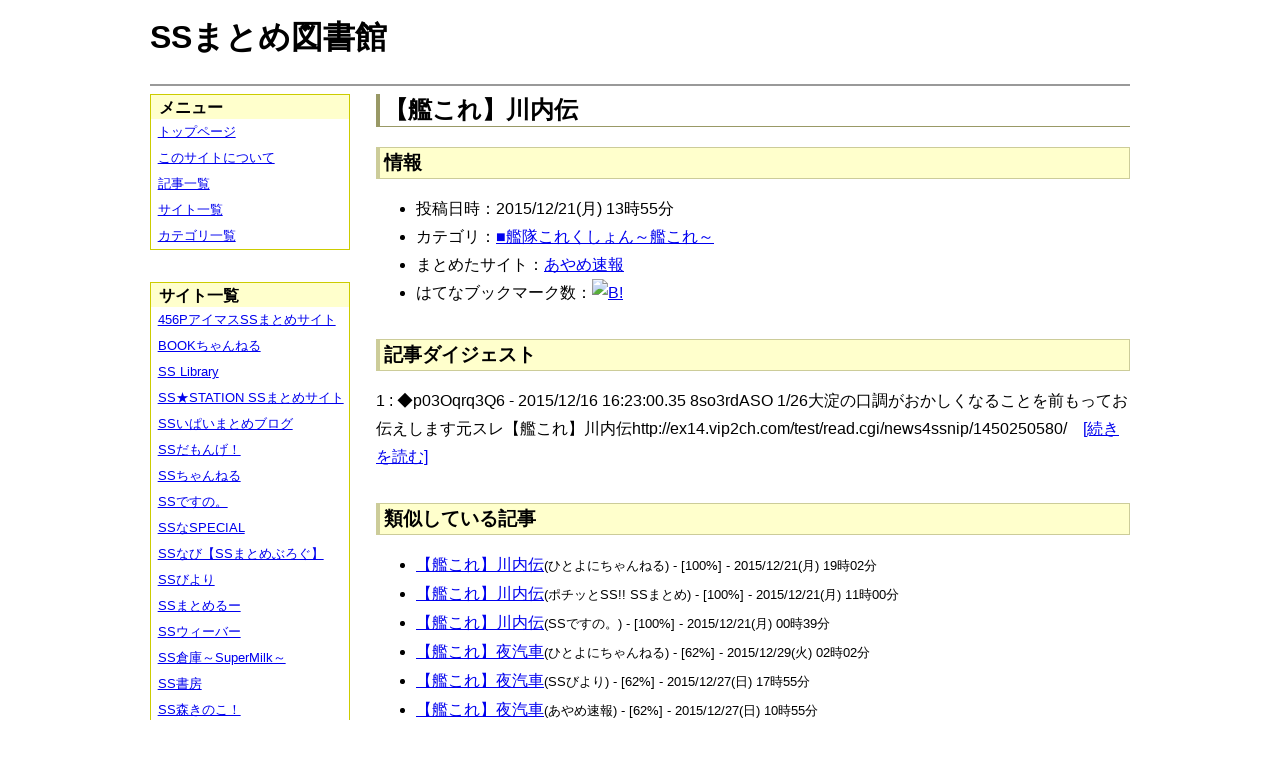

--- FILE ---
content_type: text/html; charset=UTF-8
request_url: https://ssmlib.x0.com/?m=a&id=http%3A%2F%2Fayamevip.com%2Farchives%2F46344696.html
body_size: 43700
content:
<!DOCTYPE HTML>
<html lang="ja">
<head>
<meta charset="utf-8">
<title>【艦これ】川内伝 - SSまとめ図書館</title>

<!-- IEでHTML5を使うための指定 -->
<!--[if lt IE 9]>
<script src="https://oss.maxcdn.com/html5shiv/3.7.2/html5shiv.min.js"></script>
<![endif]-->

<link rel="alternate" type="application/rss+xml" href="http://ssmlib.x0.com/?xml">

<link rel="stylesheet" href="normalize.css" type="text/css">
<link rel="stylesheet" href="default.css" type="text/css">



<script type="text/javascript">

  var _gaq = _gaq || [];
  _gaq.push(['_setAccount', 'UA-20797054-5']);
  _gaq.push(['_trackPageview']);

  (function() {
    var ga = document.createElement('script'); ga.type = 'text/javascript'; ga.async = true;
    ga.src = ('https:' == document.location.protocol ? 'https://ssl' : 'http://www') + '.google-analytics.com/ga.js';
    var s = document.getElementsByTagName('script')[0]; s.parentNode.insertBefore(ga, s);
  })();

</script>

</head>

<body>
<div id="page" data-role="page">

<!-- ヘッダ部 -->
<header data-role="header">

<div id="logo">
<h1>SSまとめ図書館</h1>
</div>

<div id="pagetop-ad">
<!-- i-mobile for PC client script -->
<script type="text/javascript">
	imobile_pid = "14744";
	imobile_asid = "112145";
	imobile_width = 468;
	imobile_height = 60;
</script>
<script type="text/javascript" src="http://spdeliver.i-mobile.co.jp/script/ads.js?20101001"></script>
</div>

</header>

<!-- メインコンテンツ -->
<article data-role="content">
<h2>【艦これ】川内伝</h2>

<section><h3>情報</h3><ul><li>投稿日時：2015/12/21(月) 13時55分</li><li>カテゴリ：<a href="./?m=l&amp;cf=%E2%96%A0%E8%89%A6%E9%9A%8A%E3%81%93%E3%82%8C%E3%81%8F%E3%81%97%E3%82%87%E3%82%93%EF%BD%9E%E8%89%A6%E3%81%93%E3%82%8C%EF%BD%9E" title="■艦隊これくしょん～艦これ～の記事一覧" class="highlight">■艦隊これくしょん～艦これ～</a></li><li>まとめたサイト：<a href="./?m=l&amp;sf=%E3%81%82%E3%82%84%E3%82%81%E9%80%9F%E5%A0%B1" title="あやめ速報の記事一覧" class="highlight">あやめ速報</a></li><li>はてなブックマーク数：<a href="http://b.hatena.ne.jp/entry/http://ayamevip.com/archives/46344696.html"><img src="http://b.hatena.ne.jp/entry/image/large/http://ayamevip.com/archives/46344696.html" alt="B!" style="border:none;"></a></li></ul></section><section><h3>記事ダイジェスト</h3><p>1 : ◆p03Oqrq3Q6 - 2015/12/16 16:23:00.35 8so3rdASO 1/26大淀の口調がおかしくなることを前もってお伝えします元スレ【艦これ】川内伝http://ex14.vip2ch.com/test/read.cgi/news4ssnip/1450250580/　<a href="http://ayamevip.com/archives/46344696.html" title="【艦これ】川内伝" target="_blank">[続きを読む]</a></p></section><section><h3>類似している記事</h3><ul><li><a href="./?m=a&amp;id=http%3A%2F%2F142ch.blog90.fc2.com%2Fblog-entry-18478.html" title="【艦これ】川内伝" class="highlight">【艦これ】川内伝</a><span style="font-size:smaller;">(ひとよにちゃんねる) - [100%] - 2015/12/21(月) 19時02分</span></li><li><a href="./?m=a&amp;id=http%3A%2F%2Fpotittoss.blog.jp%2Farchives%2F1048007316.html" title="【艦これ】川内伝" class="highlight">【艦これ】川内伝</a><span style="font-size:smaller;">(ポチッとSS!! SSまとめ) - [100%] - 2015/12/21(月) 11時00分</span></li><li><a href="./?m=a&amp;id=http%3A%2F%2Fssdesuno.blog.fc2.com%2Fblog-entry-24796.html" title="【艦これ】川内伝" class="highlight">【艦これ】川内伝</a><span style="font-size:smaller;">(SSですの。) - [100%] - 2015/12/21(月) 00時39分</span></li><li><a href="./?m=a&amp;id=http%3A%2F%2F142ch.blog90.fc2.com%2Fblog-entry-18623.html" title="【艦これ】夜汽車" class="highlight">【艦これ】夜汽車</a><span style="font-size:smaller;">(ひとよにちゃんねる) - [62%] - 2015/12/29(火) 02時02分</span></li><li><a href="./?m=a&amp;id=http%3A%2F%2Fssbiyori.blog.fc2.com%2Fblog-entry-11425.html" title="【艦これ】夜汽車" class="highlight">【艦これ】夜汽車</a><span style="font-size:smaller;">(SSびより) - [62%] - 2015/12/27(日) 17時55分</span></li><li><a href="./?m=a&amp;id=http%3A%2F%2Fayamevip.com%2Farchives%2F46393009.html" title="【艦これ】夜汽車" class="highlight">【艦これ】夜汽車</a><span style="font-size:smaller;">(あやめ速報) - [62%] - 2015/12/27(日) 10時55分</span></li><li><a href="./?m=a&amp;id=http%3A%2F%2Fpotittoss.blog.jp%2Farchives%2F1048443450.html" title="【艦これ】夜汽車" class="highlight">【艦これ】夜汽車</a><span style="font-size:smaller;">(ポチッとSS!! SSまとめ) - [62%] - 2015/12/26(土) 21時00分</span></li><li><a href="./?m=a&amp;id=http%3A%2F%2Fblog.livedoor.jp%2Fh616r825%2Farchives%2F46391519.html" title="【艦これ】夜汽車" class="highlight">【艦これ】夜汽車</a><span style="font-size:smaller;">(えすえすゲー速報) - [62%] - 2015/12/26(土) 14時52分</span></li><li><a href="./?m=a&amp;id=http%3A%2F%2Fayamevip.com%2Farchives%2F45860932.html" title="【艦これ】終末" class="highlight">【艦これ】終末</a><span style="font-size:smaller;">(あやめ速報) - [62%] - 2015/10/31(土) 05時55分</span></li><li><a href="./?m=a&amp;id=http%3A%2F%2Fayamevip.com%2Farchives%2F51133136.html" title="【艦これ】川内家のお弁当" class="highlight">【艦これ】川内家のお弁当</a><span style="font-size:smaller;">(あやめ速報) - [58%] - 2017/11/24(金) 07時55分</span></li><li><a href="./?m=a&amp;id=http%3A%2F%2Fblog.livedoor.jp%2Fh616r825%2Farchives%2F51133151.html" title="【艦これ】川内家のお弁当" class="highlight">【艦これ】川内家のお弁当</a><span style="font-size:smaller;">(えすえすゲー速報) - [58%] - 2017/11/23(木) 21時31分</span></li><li><a href="./?m=a&amp;id=http%3A%2F%2Fmorikinoko.com%2Farchives%2F52097467.html" title="【艦これ】川内家のお弁当" class="highlight">【艦これ】川内家のお弁当</a><span style="font-size:smaller;">(SS森きのこ！) - [58%] - 2017/11/23(木) 21時00分</span></li><li><a href="./?m=a&amp;id=http%3A%2F%2Fssbiyori.blog.fc2.com%2Fblog-entry-20905.html" title="【艦これ】川内家のお弁当" class="highlight">【艦これ】川内家のお弁当</a><span style="font-size:smaller;">(SSびより) - [58%] - 2017/11/23(木) 20時55分</span></li><li><a href="./?m=a&amp;id=http%3A%2F%2Fpotittoss.blog.jp%2Farchives%2F1068583084.html" title="【艦これ】川内家のお弁当" class="highlight">【艦これ】川内家のお弁当</a><span style="font-size:smaller;">(ポチッとSS!! SSまとめ) - [58%] - 2017/11/23(木) 20時00分</span></li><li><a href="./?m=a&amp;id=http%3A%2F%2Fpotittoss.blog.jp%2Farchives%2F1043875112.html" title="【艦これ】終末" class="highlight">【艦これ】終末</a><span style="font-size:smaller;">(ポチッとSS!! SSまとめ) - [57%] - 2015/10/30(金) 22時30分</span></li><li><a href="./?m=a&amp;id=http%3A%2F%2Fssbiyori.blog.fc2.com%2Fblog-entry-15559.html" title="【艦これ】暇な三人" class="highlight">【艦これ】暇な三人</a><span style="font-size:smaller;">(SSびより) - [55%] - 2016/11/23(水) 17時55分</span></li><li><a href="./?m=a&amp;id=http%3A%2F%2Fpotittoss.blog.jp%2Farchives%2F1062147349.html" title="【艦これ】暇な三人" class="highlight">【艦これ】暇な三人</a><span style="font-size:smaller;">(ポチッとSS!! SSまとめ) - [55%] - 2016/11/02(水) 09時00分</span></li><li><a href="./?m=a&amp;id=http%3A%2F%2Fayamevip.com%2Farchives%2F48781290.html" title="【艦これ】暇な三人" class="highlight">【艦これ】暇な三人</a><span style="font-size:smaller;">(あやめ速報) - [55%] - 2016/11/01(火) 23時55分</span></li><li><a href="./?m=a&amp;id=http%3A%2F%2F142ch.blog90.fc2.com%2Fblog-entry-24577.html" title="【艦これ】暇な三人" class="highlight">【艦これ】暇な三人</a><span style="font-size:smaller;">(ひとよにちゃんねる) - [55%] - 2016/11/01(火) 23時02分</span></li><li><a href="./?m=a&amp;id=http%3A%2F%2Fblog.livedoor.jp%2Fh616r825%2Farchives%2F48781228.html" title="【艦これ】暇な三人" class="highlight">【艦これ】暇な三人</a><span style="font-size:smaller;">(えすえすゲー速報) - [55%] - 2016/11/01(火) 20時35分</span></li><li><a href="./?m=a&amp;id=http%3A%2F%2Fmorikinoko.com%2Farchives%2F52070477.html" title="【艦これ】暇な三人" class="highlight">【艦これ】暇な三人</a><span style="font-size:smaller;">(SS森きのこ！) - [55%] - 2016/11/01(火) 20時30分</span></li><li><a href="./?m=a&amp;id=http%3A%2F%2Fssdesuno.blog.fc2.com%2Fblog-entry-31602.html" title="【艦これ】暇な三人" class="highlight">【艦これ】暇な三人</a><span style="font-size:smaller;">(SSですの。) - [55%] - 2016/11/01(火) 20時16分</span></li><li><a href="./?m=a&amp;id=http%3A%2F%2Fayamevip.com%2Farchives%2F48129227.html" title="【艦これ】響「雨」" class="highlight">【艦これ】響「雨」</a><span style="font-size:smaller;">(あやめ速報) - [55%] - 2016/08/06(土) 05時55分</span></li><li><a href="./?m=a&amp;id=http%3A%2F%2Fpotittoss.blog.jp%2Farchives%2F1058494895.html" title="【艦これ】響「雨」" class="highlight">【艦これ】響「雨」</a><span style="font-size:smaller;">(ポチッとSS!! SSまとめ) - [55%] - 2016/06/17(金) 13時00分</span></li><li><a href="./?m=a&amp;id=http%3A%2F%2Fssdesuno.blog.fc2.com%2Fblog-entry-28754.html" title="【艦これ】響「雨」" class="highlight">【艦これ】響「雨」</a><span style="font-size:smaller;">(SSですの。) - [55%] - 2016/06/17(金) 03時14分</span></li><li><a href="./?m=a&amp;id=http%3A%2F%2Fss-navi.com%2Fblog-entry-5429.html" title="【艦これ】提督「ｱ" class="highlight">【艦これ】提督「ｱ</a><span style="font-size:smaller;">(SSなび【SSまとめぶろぐ】) - [55%] - 2016/03/15(火) 15時00分</span></li><li><a href="./?m=a&amp;id=http%3A%2F%2Fpotittoss.blog.jp%2Farchives%2F1043310417.html" title="【艦これ】地獄艦娘" class="highlight">【艦これ】地獄艦娘</a><span style="font-size:smaller;">(ポチッとSS!! SSまとめ) - [55%] - 2015/10/23(金) 18時30分</span></li><li><a href="./?m=a&amp;id=http%3A%2F%2Fblog.livedoor.jp%2Fh616r825%2Farchives%2F45780896.html" title="【艦これ】地獄艦娘" class="highlight">【艦これ】地獄艦娘</a><span style="font-size:smaller;">(えすえすゲー速報) - [55%] - 2015/10/22(木) 23時52分</span></li><li><a href="./?m=a&amp;id=http%3A%2F%2Fdousoku.net%2Farchives%2F40047560.html" title="【艦これ】提督「ｱ" class="highlight">【艦これ】提督「ｱ</a><span style="font-size:smaller;">(道楽速報) - [55%] - 2015/08/16(日) 00時00分</span></li><li><a href="./?m=a&amp;id=http%3A%2F%2Famnesiataizen.blog.fc2.com%2Fblog-entry-6822.html" title="【艦これ】提督「ｱ" class="highlight">【艦これ】提督「ｱ</a><span style="font-size:smaller;">(アムネジアｓｓまとめ速報) - [55%] - 2015/08/15(土) 14時00分</span></li><li><a href="./?m=a&amp;id=http%3A%2F%2Famnesiataizen.jp%2Fblog-entry-6822.html" title="【艦これ】提督「ｱ" class="highlight">【艦これ】提督「ｱ</a><span style="font-size:smaller;">(アムネジアｓｓまとめ速報) - [55%] - 2015/08/15(土) 14時00分</span></li><li><a href="./?m=a&amp;id=http%3A%2F%2Fblog.livedoor.jp%2Fh616r825%2Farchives%2F45074466.html" title="【艦これ】提督「ｱ" class="highlight">【艦これ】提督「ｱ</a><span style="font-size:smaller;">(えすえすゲー速報) - [55%] - 2015/08/12(水) 10時58分</span></li><li><a href="./?m=a&amp;id=http%3A%2F%2Fpotittoss.blog.jp%2Farchives%2F1036772960.html" title="【艦これ】提督「ｱ" class="highlight">【艦これ】提督「ｱ</a><span style="font-size:smaller;">(ポチッとSS!! SSまとめ) - [55%] - 2015/08/12(水) 05時00分</span></li><li><a href="./?m=a&amp;id=http%3A%2F%2Fpotittoss.blog.jp%2Farchives%2F1024775731.html" title="【艦これ】宇宙姉妹" class="highlight">【艦これ】宇宙姉妹</a><span style="font-size:smaller;">(ポチッとSS!! SSまとめ) - [55%] - 2015/05/03(日) 12時00分</span></li><li><a href="./?m=a&amp;id=http%3A%2F%2Famnesiataizen.blog.fc2.com%2Fblog-entry-4758.html" title="【艦これ】宇宙姉妹" class="highlight">【艦これ】宇宙姉妹</a><span style="font-size:smaller;">(アムネジアｓｓまとめ速報) - [55%] - 2015/04/18(土) 01時00分</span></li><li><a href="./?m=a&amp;id=http%3A%2F%2Famnesiataizen.jp%2Fblog-entry-4758.html" title="【艦これ】宇宙姉妹" class="highlight">【艦これ】宇宙姉妹</a><span style="font-size:smaller;">(アムネジアｓｓまとめ速報) - [55%] - 2015/04/18(土) 01時00分</span></li><li><a href="./?m=a&amp;id=http%3A%2F%2Famnesiataizen.blog.fc2.com%2Fblog-entry-17540.html" title="【艦これ】　母は艦娘" class="highlight">【艦これ】　母は艦娘</a><span style="font-size:smaller;">(アムネジアｓｓまとめ速報) - [50%] - 2017/11/10(金) 12時00分</span></li><li><a href="./?m=a&amp;id=http%3A%2F%2Fayamevip.com%2Farchives%2F50892179.html" title="【艦これ】天を回す。" class="highlight">【艦これ】天を回す。</a><span style="font-size:smaller;">(あやめ速報) - [50%] - 2017/10/12(木) 15時55分</span></li><li><a href="./?m=a&amp;id=http%3A%2F%2Fss-station.2chblog.jp%2Farchives%2F52230029.html" title="【艦これ】天を回す。" class="highlight">【艦これ】天を回す。</a><span style="font-size:smaller;">(SS★STATION SSまとめサイト) - [50%] - 2017/10/11(水) 09時00分</span></li><li><a href="./?m=a&amp;id=http%3A%2F%2Fpotittoss.blog.jp%2Farchives%2F1067922367.html" title="【艦これ】天を回す。" class="highlight">【艦これ】天を回す。</a><span style="font-size:smaller;">(ポチッとSS!! SSまとめ) - [50%] - 2017/10/10(火) 12時00分</span></li><li><a href="./?m=a&amp;id=http%3A%2F%2Fblog.livedoor.jp%2Fh616r825%2Farchives%2F50889005.html" title="【艦これ】天を回す。" class="highlight">【艦これ】天を回す。</a><span style="font-size:smaller;">(えすえすゲー速報) - [50%] - 2017/10/10(火) 09時18分</span></li><li><a href="./?m=a&amp;id=http%3A%2F%2Fmorikinoko.com%2Farchives%2F52094760.html" title="【艦これ】天を回す。" class="highlight">【艦これ】天を回す。</a><span style="font-size:smaller;">(SS森きのこ！) - [50%] - 2017/10/10(火) 08時00分</span></li><li><a href="./?m=a&amp;id=http%3A%2F%2Fssdesuno.blog.fc2.com%2Fblog-entry-37977.html" title="【艦これ】天を回す。" class="highlight">【艦これ】天を回す。</a><span style="font-size:smaller;">(SSですの。) - [50%] - 2017/10/10(火) 04時52分</span></li><li><a href="./?m=a&amp;id=http%3A%2F%2Fhorahorazoon.blog134.fc2.com%2Fblog-entry-12157.html" title="【艦これ】　母は艦娘" class="highlight">【艦これ】　母は艦娘</a><span style="font-size:smaller;">(ホライゾーン) - [50%] - 2017/09/28(木) 18時01分</span></li><li><a href="./?m=a&amp;id=http%3A%2F%2Fayamevip.com%2Farchives%2F50783023.html" title="【艦これ】　母は艦娘" class="highlight">【艦これ】　母は艦娘</a><span style="font-size:smaller;">(あやめ速報) - [50%] - 2017/09/23(土) 13時55分</span></li><li><a href="./?m=a&amp;id=http%3A%2F%2F142ch.blog90.fc2.com%2Fblog-entry-28027.html" title="【艦これ】　母は艦娘" class="highlight">【艦これ】　母は艦娘</a><span style="font-size:smaller;">(ひとよにちゃんねる) - [50%] - 2017/09/23(土) 04時02分</span></li><li><a href="./?m=a&amp;id=http%3A%2F%2Fssbiyori.blog.fc2.com%2Fblog-entry-20033.html" title="【艦これ】　母は艦娘" class="highlight">【艦これ】　母は艦娘</a><span style="font-size:smaller;">(SSびより) - [50%] - 2017/09/21(木) 10時25分</span></li><li><a href="./?m=a&amp;id=http%3A%2F%2Fblog.livedoor.jp%2Fh616r825%2Farchives%2F50781233.html" title="【艦これ】　母は艦娘" class="highlight">【艦これ】　母は艦娘</a><span style="font-size:smaller;">(えすえすゲー速報) - [50%] - 2017/09/20(水) 23時11分</span></li><li><a href="./?m=a&amp;id=http%3A%2F%2Fmorikinoko.com%2Farchives%2F52093585.html" title="【艦これ】　母は艦娘" class="highlight">【艦これ】　母は艦娘</a><span style="font-size:smaller;">(SS森きのこ！) - [50%] - 2017/09/20(水) 22時40分</span></li><li><a href="./?m=a&amp;id=http%3A%2F%2Fpotittoss.blog.jp%2Farchives%2F1067607844.html" title="【艦これ】　母は艦娘" class="highlight">【艦これ】　母は艦娘</a><span style="font-size:smaller;">(ポチッとSS!! SSまとめ) - [50%] - 2017/09/20(水) 22時30分</span></li><li><a href="./?m=a&amp;id=http%3A%2F%2Fssdesuno.blog.fc2.com%2Fblog-entry-37656.html" title="【艦これ】　母は艦娘" class="highlight">【艦これ】　母は艦娘</a><span style="font-size:smaller;">(SSですの。) - [50%] - 2017/09/20(水) 21時57分</span></li><li><a href="./?m=a&amp;id=http%3A%2F%2Fssbiyori.blog.fc2.com%2Fblog-entry-17997.html" title="【艦これ】旅の陽炎型" class="highlight">【艦これ】旅の陽炎型</a><span style="font-size:smaller;">(SSびより) - [50%] - 2017/04/28(金) 10時25分</span></li><li><a href="./?m=a&amp;id=http%3A%2F%2Fssflash.net%2Farchives%2F1959446.html" title="【艦これ】提督の休日" class="highlight">【艦これ】提督の休日</a><span style="font-size:smaller;">(SSちゃんねる) - [50%] - 2017/02/25(土) 00時11分</span></li><li><a href="./?m=a&amp;id=http%3A%2F%2Fssflash.net%2Farchives%2F1955164.html" title="【艦これ】聖夜の魔法" class="highlight">【艦これ】聖夜の魔法</a><span style="font-size:smaller;">(SSちゃんねる) - [50%] - 2017/01/17(火) 18時11分</span></li><li><a href="./?m=a&amp;id=http%3A%2F%2F142ch.blog90.fc2.com%2Fblog-entry-25617.html" title="【艦これ】聖夜の魔法" class="highlight">【艦これ】聖夜の魔法</a><span style="font-size:smaller;">(ひとよにちゃんねる) - [50%] - 2017/01/06(金) 13時02分</span></li><li><a href="./?m=a&amp;id=http%3A%2F%2Famnesiataizen.blog.fc2.com%2Fblog-entry-13441.html" title="【艦これ】聖夜の魔法" class="highlight">【艦これ】聖夜の魔法</a><span style="font-size:smaller;">(アムネジアｓｓまとめ速報) - [50%] - 2016/12/29(木) 16時30分</span></li><li><a href="./?m=a&amp;id=http%3A%2F%2Famnesiataizen.jp%2Fblog-entry-13441.html" title="【艦これ】聖夜の魔法" class="highlight">【艦これ】聖夜の魔法</a><span style="font-size:smaller;">(アムネジアｓｓまとめ速報) - [50%] - 2016/12/29(木) 16時30分</span></li><li><a href="./?m=a&amp;id=http%3A%2F%2Fayamevip.com%2Farchives%2F49151685.html" title="【艦これ】聖夜の魔法" class="highlight">【艦これ】聖夜の魔法</a><span style="font-size:smaller;">(あやめ速報) - [50%] - 2016/12/26(月) 13時55分</span></li><li><a href="./?m=a&amp;id=http%3A%2F%2Fssbiyori.blog.fc2.com%2Fblog-entry-16290.html" title="【艦これ】聖夜の魔法" class="highlight">【艦これ】聖夜の魔法</a><span style="font-size:smaller;">(SSびより) - [50%] - 2016/12/25(日) 10時25分</span></li><li><a href="./?m=a&amp;id=http%3A%2F%2Fpotittoss.blog.jp%2Farchives%2F1063293540.html" title="【艦これ】聖夜の魔法" class="highlight">【艦これ】聖夜の魔法</a><span style="font-size:smaller;">(ポチッとSS!! SSまとめ) - [50%] - 2016/12/25(日) 03時00分</span></li><li><a href="./?m=a&amp;id=http%3A%2F%2Fblog.livedoor.jp%2Fh616r825%2Farchives%2F49150010.html" title="【艦これ】聖夜の魔法" class="highlight">【艦これ】聖夜の魔法</a><span style="font-size:smaller;">(えすえすゲー速報) - [50%] - 2016/12/25(日) 01時29分</span></li><li><a href="./?m=a&amp;id=http%3A%2F%2Fmorikinoko.com%2Farchives%2F52074273.html" title="【艦これ】聖夜の魔法" class="highlight">【艦これ】聖夜の魔法</a><span style="font-size:smaller;">(SS森きのこ！) - [50%] - 2016/12/25(日) 01時25分</span></li><li><a href="./?m=a&amp;id=http%3A%2F%2Fssdesuno.blog.fc2.com%2Fblog-entry-32573.html" title="【艦これ】聖夜の魔法" class="highlight">【艦これ】聖夜の魔法</a><span style="font-size:smaller;">(SSですの。) - [50%] - 2016/12/24(土) 23時36分</span></li><li><a href="./?m=a&amp;id=http%3A%2F%2Fssbiyori.blog.fc2.com%2Fblog-entry-15714.html" title="【艦これ】期待と現実" class="highlight">【艦これ】期待と現実</a><span style="font-size:smaller;">(SSびより) - [50%] - 2016/11/26(土) 17時55分</span></li><li><a href="./?m=a&amp;id=http%3A%2F%2Fpotittoss.blog.jp%2Farchives%2F1062586215.html" title="【艦これ】陽炎「夢」" class="highlight">【艦これ】陽炎「夢」</a><span style="font-size:smaller;">(ポチッとSS!! SSまとめ) - [50%] - 2016/11/21(月) 23時30分</span></li><li><a href="./?m=a&amp;id=http%3A%2F%2Fsssokuhou.com%2Farchives%2F8741837.html" title="【艦これ】期待と現実" class="highlight">【艦これ】期待と現実</a><span style="font-size:smaller;">(SS速報) - [50%] - 2016/11/16(水) 20時06分</span></li><li><a href="./?m=a&amp;id=http%3A%2F%2F142ch.blog90.fc2.com%2Fblog-entry-24792.html" title="【艦これ】期待と現実" class="highlight">【艦これ】期待と現実</a><span style="font-size:smaller;">(ひとよにちゃんねる) - [50%] - 2016/11/15(火) 08時02分</span></li><li><a href="./?m=a&amp;id=http%3A%2F%2Fayamevip.com%2Farchives%2F48859649.html" title="【艦これ】期待と現実" class="highlight">【艦これ】期待と現実</a><span style="font-size:smaller;">(あやめ速報) - [50%] - 2016/11/13(日) 22時55分</span></li><li><a href="./?m=a&amp;id=http%3A%2F%2Fblog.livedoor.jp%2Fh616r825%2Farchives%2F48859639.html" title="【艦これ】期待と現実" class="highlight">【艦これ】期待と現実</a><span style="font-size:smaller;">(えすえすゲー速報) - [50%] - 2016/11/13(日) 18時45分</span></li><li><a href="./?m=a&amp;id=http%3A%2F%2Fmorikinoko.com%2Farchives%2F52071229.html" title="【艦これ】期待と現実" class="highlight">【艦これ】期待と現実</a><span style="font-size:smaller;">(SS森きのこ！) - [50%] - 2016/11/12(土) 18時05分</span></li><li><a href="./?m=a&amp;id=http%3A%2F%2Fpotittoss.blog.jp%2Farchives%2F1062382383.html" title="【艦これ】期待と現実" class="highlight">【艦これ】期待と現実</a><span style="font-size:smaller;">(ポチッとSS!! SSまとめ) - [50%] - 2016/11/12(土) 17時00分</span></li><li><a href="./?m=a&amp;id=http%3A%2F%2Fssdesuno.blog.fc2.com%2Fblog-entry-31829.html" title="【艦これ】期待と現実" class="highlight">【艦これ】期待と現実</a><span style="font-size:smaller;">(SSですの。) - [50%] - 2016/11/12(土) 13時39分</span></li><li><a href="./?m=a&amp;id=http%3A%2F%2Famnesiataizen.blog.fc2.com%2Fblog-entry-12606.html" title="【艦これ】鈍感系提督" class="highlight">【艦これ】鈍感系提督</a><span style="font-size:smaller;">(アムネジアｓｓまとめ速報) - [50%] - 2016/10/26(水) 22時30分</span></li><li><a href="./?m=a&amp;id=http%3A%2F%2Famnesiataizen.jp%2Fblog-entry-12606.html" title="【艦これ】鈍感系提督" class="highlight">【艦これ】鈍感系提督</a><span style="font-size:smaller;">(アムネジアｓｓまとめ速報) - [50%] - 2016/10/26(水) 22時30分</span></li><li><a href="./?m=a&amp;id=http%3A%2F%2Fssbiyori.blog.fc2.com%2Fblog-entry-15453.html" title="【艦これ】鈍感系提督" class="highlight">【艦これ】鈍感系提督</a><span style="font-size:smaller;">(SSびより) - [50%] - 2016/10/26(水) 13時25分</span></li><li><a href="./?m=a&amp;id=http%3A%2F%2Fsssokuhou.com%2Farchives%2F8724058.html" title="【艦これ】鈍感系提督" class="highlight">【艦これ】鈍感系提督</a><span style="font-size:smaller;">(SS速報) - [50%] - 2016/10/24(月) 17時06分</span></li><li><a href="./?m=a&amp;id=http%3A%2F%2Fayamevip.com%2Farchives%2F48716172.html" title="【艦これ】鈍感系提督" class="highlight">【艦これ】鈍感系提督</a><span style="font-size:smaller;">(あやめ速報) - [50%] - 2016/10/23(日) 05時55分</span></li><li><a href="./?m=a&amp;id=http%3A%2F%2Fblog.livedoor.jp%2Fh616r825%2Farchives%2F48714971.html" title="【艦これ】鈍感系提督" class="highlight">【艦これ】鈍感系提督</a><span style="font-size:smaller;">(えすえすゲー速報) - [50%] - 2016/10/22(土) 20時31分</span></li><li><a href="./?m=a&amp;id=http%3A%2F%2Fmorikinoko.com%2Farchives%2F52069777.html" title="【艦これ】鈍感系提督" class="highlight">【艦これ】鈍感系提督</a><span style="font-size:smaller;">(SS森きのこ！) - [50%] - 2016/10/22(土) 12時00分</span></li><li><a href="./?m=a&amp;id=http%3A%2F%2Fssdesuno.blog.fc2.com%2Fblog-entry-31419.html" title="【艦これ】鈍感系提督" class="highlight">【艦これ】鈍感系提督</a><span style="font-size:smaller;">(SSですの。) - [50%] - 2016/10/22(土) 06時29分</span></li><li><a href="./?m=a&amp;id=http%3A%2F%2Fpotittoss.blog.jp%2Farchives%2F1061863288.html" title="【艦これ】鈍感系提督" class="highlight">【艦これ】鈍感系提督</a><span style="font-size:smaller;">(ポチッとSS!! SSまとめ) - [50%] - 2016/10/21(金) 02時00分</span></li><li><a href="./?m=a&amp;id=http%3A%2F%2Fssbiyori.blog.fc2.com%2Fblog-entry-14053.html" title="【艦これ】灰色の未来" class="highlight">【艦これ】灰色の未来</a><span style="font-size:smaller;">(SSびより) - [50%] - 2016/07/13(水) 13時25分</span></li><li><a href="./?m=a&amp;id=http%3A%2F%2Fmorikinoko.com%2Farchives%2F52062363.html" title="【艦これ】灰色の未来" class="highlight">【艦これ】灰色の未来</a><span style="font-size:smaller;">(SS森きのこ！) - [50%] - 2016/07/09(土) 15時05分</span></li><li><a href="./?m=a&amp;id=http%3A%2F%2F142ch.blog90.fc2.com%2Fblog-entry-22385.html" title="【艦これ】灰色の未来" class="highlight">【艦これ】灰色の未来</a><span style="font-size:smaller;">(ひとよにちゃんねる) - [50%] - 2016/07/07(木) 23時02分</span></li><li><a href="./?m=a&amp;id=http%3A%2F%2Fpotittoss.blog.jp%2Farchives%2F1059071113.html" title="【艦これ】灰色の未来" class="highlight">【艦これ】灰色の未来</a><span style="font-size:smaller;">(ポチッとSS!! SSまとめ) - [50%] - 2016/07/07(木) 14時00分</span></li><li><a href="./?m=a&amp;id=http%3A%2F%2Fayamevip.com%2Farchives%2F47954548.html" title="【艦これ】灰色の未来" class="highlight">【艦これ】灰色の未来</a><span style="font-size:smaller;">(あやめ速報) - [50%] - 2016/07/07(木) 05時55分</span></li><li><a href="./?m=a&amp;id=http%3A%2F%2Fblog.livedoor.jp%2Fh616r825%2Farchives%2F47954370.html" title="【艦これ】灰色の未来" class="highlight">【艦これ】灰色の未来</a><span style="font-size:smaller;">(えすえすゲー速報) - [50%] - 2016/07/06(水) 23時08分</span></li><li><a href="./?m=a&amp;id=http%3A%2F%2Fssdesuno.blog.fc2.com%2Fblog-entry-29165.html" title="【艦これ】灰色の未来" class="highlight">【艦これ】灰色の未来</a><span style="font-size:smaller;">(SSですの。) - [50%] - 2016/07/06(水) 22時35分</span></li><li><a href="./?m=a&amp;id=http%3A%2F%2Fdousoku.net%2Farchives%2F58915342.html" title="【艦これ】ただの日常" class="highlight">【艦これ】ただの日常</a><span style="font-size:smaller;">(道楽速報) - [50%] - 2016/04/25(月) 03時00分</span></li><li><a href="./?m=a&amp;id=http%3A%2F%2Fssbiyori.blog.fc2.com%2Fblog-entry-12346.html" title="【艦これ】地獄艦娘３" class="highlight">【艦これ】地獄艦娘３</a><span style="font-size:smaller;">(SSびより) - [50%] - 2016/03/09(水) 17時55分</span></li><li><a href="./?m=a&amp;id=http%3A%2F%2Fayamevip.com%2Farchives%2F47025995.html" title="【艦これ】地獄艦娘３" class="highlight">【艦これ】地獄艦娘３</a><span style="font-size:smaller;">(あやめ速報) - [50%] - 2016/03/07(月) 19時55分</span></li><li><a href="./?m=a&amp;id=http%3A%2F%2Fblog.livedoor.jp%2Fh616r825%2Farchives%2F47027673.html" title="【艦これ】地獄艦娘３" class="highlight">【艦これ】地獄艦娘３</a><span style="font-size:smaller;">(えすえすゲー速報) - [50%] - 2016/03/07(月) 19時37分</span></li><li><a href="./?m=a&amp;id=http%3A%2F%2Fmorikinoko.com%2Farchives%2F52053569.html" title="【艦これ】地獄艦娘３" class="highlight">【艦これ】地獄艦娘３</a><span style="font-size:smaller;">(SS森きのこ！) - [50%] - 2016/03/07(月) 17時05分</span></li><li><a href="./?m=a&amp;id=http%3A%2F%2Fpotittoss.blog.jp%2Farchives%2F1053504706.html" title="【艦これ】地獄艦娘３" class="highlight">【艦これ】地獄艦娘３</a><span style="font-size:smaller;">(ポチッとSS!! SSまとめ) - [50%] - 2016/03/07(月) 17時00分</span></li><li><a href="./?m=a&amp;id=http%3A%2F%2Fssdesuno.blog.fc2.com%2Fblog-entry-26608.html" title="【艦これ】地獄艦娘３" class="highlight">【艦これ】地獄艦娘３</a><span style="font-size:smaller;">(SSですの。) - [50%] - 2016/03/07(月) 15時15分</span></li><li><a href="./?m=a&amp;id=http%3A%2F%2Fssflash.net%2Farchives%2F1917574.html" title="【艦これ】陽炎の憂鬱" class="highlight">【艦これ】陽炎の憂鬱</a><span style="font-size:smaller;">(SSちゃんねる) - [50%] - 2015/12/31(木) 00時11分</span></li><li><a href="./?m=a&amp;id=http%3A%2F%2Fssflash.net%2Farchives%2F1913153.html" title="【艦これ】提督「ｱ" class="highlight">【艦これ】提督「ｱ</a><span style="font-size:smaller;">(SSちゃんねる) - [50%] - 2015/11/14(土) 00時11分</span></li><li><a href="./?m=a&amp;id=http%3A%2F%2Fdousoku.net%2Farchives%2F46960890.html" title="【艦これ】陽炎の憂鬱" class="highlight">【艦これ】陽炎の憂鬱</a><span style="font-size:smaller;">(道楽速報) - [50%] - 2015/11/04(水) 01時00分</span></li><li><a href="./?m=a&amp;id=http%3A%2F%2Fssbiyori.blog.fc2.com%2Fblog-entry-10733.html" title="【艦これ】地獄艦娘" class="highlight">【艦これ】地獄艦娘</a><span style="font-size:smaller;">(SSびより) - [50%] - 2015/11/03(火) 13時25分</span></li><li><a href="./?m=a&amp;id=http%3A%2F%2Fayamevip.com%2Farchives%2F45782973.html" title="【艦これ】地獄艦娘" class="highlight">【艦これ】地獄艦娘</a><span style="font-size:smaller;">(あやめ速報) - [50%] - 2015/10/23(金) 09時55分</span></li></ul></section>
<div class="article-ad">
<!-- i-mobile for PC client script -->
<script type="text/javascript">
    imobile_pid = "14744"; 
    imobile_asid = "183262"; 
    imobile_width = 300; 
    imobile_height = 250;
</script>
<script type="text/javascript" src="http://spdeliver.i-mobile.co.jp/script/ads.js?20101001"></script>
</div>
<div class="article-ad">
<!-- i-mobile for PC client script -->
<script type="text/javascript">
    imobile_pid = "14744"; 
    imobile_asid = "183262"; 
    imobile_width = 300; 
    imobile_height = 250;
</script>
<script type="text/javascript" src="http://spdeliver.i-mobile.co.jp/script/ads.js?20101001"></script>
</div>

</article>

<aside data-role="content">

<section>
<h1>メニュー</h1>
<ul class="linklist" data-role="listview">
	<li><a href="." title="トップページ">トップページ</a></li>
	<li><a href="./?m=i" title="このサイトについて">このサイトについて</a></li>
	<li><a href="./?m=l" title="記事一覧">記事一覧</a></li>
	<li><a href="./?m=s" title="サイト一覧">サイト一覧</a></li>
	<li><a href="./?m=c" title="カテゴリ一覧">カテゴリ一覧</a></li>
</ul>
</section>

<section>
<h1>サイト一覧</h1>
<ul class="linklist" data-role="listview">
<li><a href="./?m=l&amp;sf=456P%E3%82%A2%E3%82%A4%E3%83%9E%E3%82%B9SS%E3%81%BE%E3%81%A8%E3%82%81%E3%82%B5%E3%82%A4%E3%83%88" title="456PアイマスSSまとめサイトの記事一覧" class="highlight">456PアイマスSSまとめサイト</a></li><li><a href="./?m=l&amp;sf=BOOK%E3%81%A1%E3%82%83%E3%82%93%E3%81%AD%E3%82%8B" title="BOOKちゃんねるの記事一覧" class="highlight">BOOKちゃんねる</a></li><li><a href="./?m=l&amp;sf=SS+Library" title="SS Libraryの記事一覧" class="highlight">SS Library</a></li><li><a href="./?m=l&amp;sf=SS%E2%98%85STATION+SS%E3%81%BE%E3%81%A8%E3%82%81%E3%82%B5%E3%82%A4%E3%83%88" title="SS★STATION SSまとめサイトの記事一覧" class="highlight">SS★STATION SSまとめサイト</a></li><li><a href="./?m=l&amp;sf=SS%E3%81%84%E3%81%B1%E3%81%84%E3%81%BE%E3%81%A8%E3%82%81%E3%83%96%E3%83%AD%E3%82%B0" title="SSいぱいまとめブログの記事一覧" class="highlight">SSいぱいまとめブログ</a></li><li><a href="./?m=l&amp;sf=SS%E3%81%A0%E3%82%82%E3%82%93%E3%81%92%EF%BC%81" title="SSだもんげ！の記事一覧" class="highlight">SSだもんげ！</a></li><li><a href="./?m=l&amp;sf=SS%E3%81%A1%E3%82%83%E3%82%93%E3%81%AD%E3%82%8B" title="SSちゃんねるの記事一覧" class="highlight">SSちゃんねる</a></li><li><a href="./?m=l&amp;sf=SS%E3%81%A7%E3%81%99%E3%81%AE%E3%80%82" title="SSですの。の記事一覧" class="highlight">SSですの。</a></li><li><a href="./?m=l&amp;sf=SS%E3%81%AASPECIAL" title="SSなSPECIALの記事一覧" class="highlight">SSなSPECIAL</a></li><li><a href="./?m=l&amp;sf=SS%E3%81%AA%E3%81%B3%E3%80%90SS%E3%81%BE%E3%81%A8%E3%82%81%E3%81%B6%E3%82%8D%E3%81%90%E3%80%91" title="SSなび【SSまとめぶろぐ】の記事一覧" class="highlight">SSなび【SSまとめぶろぐ】</a></li><li><a href="./?m=l&amp;sf=SS%E3%81%B3%E3%82%88%E3%82%8A" title="SSびよりの記事一覧" class="highlight">SSびより</a></li><li><a href="./?m=l&amp;sf=SS%E3%81%BE%E3%81%A8%E3%82%81%E3%82%8B%E3%83%BC" title="SSまとめるーの記事一覧" class="highlight">SSまとめるー</a></li><li><a href="./?m=l&amp;sf=SS%E3%82%A6%E3%82%A3%E3%83%BC%E3%83%90%E3%83%BC" title="SSウィーバーの記事一覧" class="highlight">SSウィーバー</a></li><li><a href="./?m=l&amp;sf=SS%E5%80%89%E5%BA%AB%EF%BD%9ESuperMilk%EF%BD%9E" title="SS倉庫～SuperMilk～の記事一覧" class="highlight">SS倉庫～SuperMilk～</a></li><li><a href="./?m=l&amp;sf=SS%E6%9B%B8%E6%88%BF" title="SS書房の記事一覧" class="highlight">SS書房</a></li><li><a href="./?m=l&amp;sf=SS%E6%A3%AE%E3%81%8D%E3%81%AE%E3%81%93%EF%BC%81" title="SS森きのこ！の記事一覧" class="highlight">SS森きのこ！</a></li><li><a href="./?m=l&amp;sf=SS%E6%B7%B1%E5%A4%9CVIP%E5%AE%8C%E7%B5%90%E3%82%B9%E3%83%AC%E3%81%BE%E3%81%A8%E3%82%81%E4%BF%9D%E7%AE%A1%E5%BA%AB" title="SS深夜VIP完結スレまとめ保管庫の記事一覧" class="highlight">SS深夜VIP完結スレまとめ保管庫</a></li><li><a href="./?m=l&amp;sf=SS%E9%80%9F%E5%A0%B1" title="SS速報の記事一覧" class="highlight">SS速報</a></li><li><a href="./?m=l&amp;sf=VIP%E3%81%A8SS" title="VIPとSSの記事一覧" class="highlight">VIPとSS</a></li><li><a href="./?m=l&amp;sf=VIP%E3%81%AESS" title="VIPのSSの記事一覧" class="highlight">VIPのSS</a></li><li><a href="./?m=l&amp;sf=%E3%80%90SS%E5%AE%9D%E5%BA%AB%E3%80%91%E3%81%BF%E3%82%93%E3%81%AA%E3%81%AE%E6%9A%87%E3%81%A4%E3%81%B6%E3%81%97" title="【SS宝庫】みんなの暇つぶしの記事一覧" class="highlight">【SS宝庫】みんなの暇つぶし</a></li><li><a href="./?m=l&amp;sf=%E3%80%90%E7%A6%81%E6%9B%B8%E7%9B%AE%E9%8C%B2%E3%80%91%E3%80%8C%E3%81%A8%E3%81%82%E3%82%8B%E3%82%B7%E3%83%AA%E3%83%BC%E3%82%BASS%E7%B7%8F%E5%90%88%E3%82%B9%E3%83%AC%E3%81%BE%E3%81%A8%E3%82%81%E3%80%8D%E3%80%90%E8%B6%85%E9%9B%BB%E7%A3%81%E7%A0%B2%E3%80%91" title="【禁書目録】「とあるシリーズSS総合スレまとめ」【超電磁砲】の記事一覧" class="highlight">【禁書目録】「とあるシリーズSS総合スレまとめ」【超電磁砲】</a></li><li><a href="./?m=l&amp;sf=%E3%81%82%E3%82%84%E3%82%81%E9%80%9F%E5%A0%B1" title="あやめ速報の記事一覧" class="highlight">あやめ速報</a></li><li><a href="./?m=l&amp;sf=%E3%81%82%E3%82%93%E3%81%8B%E3%81%91%E9%80%9F%E5%A0%B1" title="あんかけ速報の記事一覧" class="highlight">あんかけ速報</a></li><li><a href="./?m=l&amp;sf=%E3%81%88%E3%81%99%E3%81%88%E3%81%99Mode" title="えすえすModeの記事一覧" class="highlight">えすえすMode</a></li><li><a href="./?m=l&amp;sf=%E3%81%88%E3%81%99%E3%81%88%E3%81%99%E3%82%B2%E3%83%BC%E9%80%9F%E5%A0%B1" title="えすえすゲー速報の記事一覧" class="highlight">えすえすゲー速報</a></li><li><a href="./?m=l&amp;sf=%E3%81%88%E3%81%99%E3%81%88%E3%81%99%E3%83%AD%E3%82%B0" title="えすえすログの記事一覧" class="highlight">えすえすログ</a></li><li><a href="./?m=l&amp;sf=%E3%81%91%E3%81%84%E3%81%8A%E3%82%93%EF%BC%81SS%E3%81%BE%E3%81%A8%E3%82%81%E3%83%96%E3%83%AD%E3%82%B0" title="けいおん！SSまとめブログの記事一覧" class="highlight">けいおん！SSまとめブログ</a></li><li><a href="./?m=l&amp;sf=%E3%81%A8%E3%81%82%E3%82%8B%E9%AD%94%E8%A1%93%E3%81%AE%E7%A6%81%E6%9B%B8%E7%9B%AE%E9%8C%B2SS%E5%B0%82%E7%94%A8%E3%81%BE%E3%81%A8%E3%82%81%E3%83%96%E3%83%AD%E3%82%B0" title="とある魔術の禁書目録SS専用まとめブログの記事一覧" class="highlight">とある魔術の禁書目録SS専用まとめブログ</a></li><li><a href="./?m=l&amp;sf=%E3%81%B2%E3%81%A8%E3%82%88%E3%81%AB%E3%81%A1%E3%82%83%E3%82%93%E3%81%AD%E3%82%8B" title="ひとよにちゃんねるの記事一覧" class="highlight">ひとよにちゃんねる</a></li><li><a href="./?m=l&amp;sf=%E3%81%B7%E3%82%93%E5%A4%AA%E3%81%AE%E3%81%AB%E3%82%85%E3%83%BC%E3%81%99" title="ぷん太のにゅーすの記事一覧" class="highlight">ぷん太のにゅーす</a></li><li><a href="./?m=l&amp;sf=%E3%82%A2%E3%82%A4%E3%83%9E%E3%82%B9SS%E3%81%BE%E3%81%A8%E3%82%81" title="アイマスSSまとめの記事一覧" class="highlight">アイマスSSまとめ</a></li><li><a href="./?m=l&amp;sf=%E3%82%A2%E3%83%8B%E3%83%A1SS%E3%81%BE%E3%81%A8%E3%82%81%E9%80%9F%E5%A0%B1" title="アニメSSまとめ速報の記事一覧" class="highlight">アニメSSまとめ速報</a></li><li><a href="./?m=l&amp;sf=%E3%82%A2%E3%83%A0%E3%83%8D%E3%82%B8%E3%82%A2%EF%BD%93%EF%BD%93%E3%81%BE%E3%81%A8%E3%82%81%E9%80%9F%E5%A0%B1" title="アムネジアｓｓまとめ速報の記事一覧" class="highlight">アムネジアｓｓまとめ速報</a></li><li><a href="./?m=l&amp;sf=%E3%82%A4%E3%83%B3%E3%83%90%E3%83%AA%E3%82%A2%E3%83%B3%E3%83%88" title="インバリアントの記事一覧" class="highlight">インバリアント</a></li><li><a href="./?m=l&amp;sf=%E3%82%B9%E3%83%88%E3%83%A9%E3%82%A4%E3%82%AFSS" title="ストライクSSの記事一覧" class="highlight">ストライクSS</a></li><li><a href="./?m=l&amp;sf=%E3%83%97%E3%83%AD%E3%83%87%E3%83%A5%E3%83%BC%E3%82%B5%E3%83%BC%E3%81%95%E3%82%93%E3%81%A3%EF%BC%81SS%E3%81%A7%E3%81%99%E3%82%88%E3%80%81SS%EF%BC%81" title="プロデューサーさんっ！SSですよ、SS！の記事一覧" class="highlight">プロデューサーさんっ！SSですよ、SS！</a></li><li><a href="./?m=l&amp;sf=%E3%83%9B%E3%83%A9%E3%82%A4%E3%82%BE%E3%83%BC%E3%83%B3" title="ホライゾーンの記事一覧" class="highlight">ホライゾーン</a></li><li><a href="./?m=l&amp;sf=%E3%83%9D%E3%83%81%E3%83%83%E3%81%A8SS%21%21+SS%E3%81%BE%E3%81%A8%E3%82%81" title="ポチッとSS!! SSまとめの記事一覧" class="highlight">ポチッとSS!! SSまとめ</a></li><li><a href="./?m=l&amp;sf=%E4%BA%94%E6%9C%88%E9%80%9F%E5%A0%B1" title="五月速報の記事一覧" class="highlight">五月速報</a></li><li><a href="./?m=l&amp;sf=%E6%98%8E%E6%97%A5%E3%81%AB%E3%81%A4%E3%81%AA%E3%81%8C%E3%82%8BSS" title="明日につながるSSの記事一覧" class="highlight">明日につながるSS</a></li><li><a href="./?m=l&amp;sf=%E7%99%BE%E5%90%88%E3%83%81%E3%83%A3%E3%83%B3%E3%83%8D%E3%83%AB" title="百合チャンネルの記事一覧" class="highlight">百合チャンネル</a></li><li><a href="./?m=l&amp;sf=%E9%80%B2%E6%92%83%E3%81%AE%E5%B7%A8%E4%BA%BASS%E3%81%BE%E3%81%A8%E3%82%81%EF%BC%86%E3%83%80%E3%83%B3%E3%82%AC%E3%83%B3%E3%83%AD%E3%83%B3%E3%83%91SS%E3%81%BE%E3%81%A8%E3%82%81" title="進撃の巨人SSまとめ＆ダンガンロンパSSまとめの記事一覧" class="highlight">進撃の巨人SSまとめ＆ダンガンロンパSSまとめ</a></li><li><a href="./?m=l&amp;sf=%E9%81%93%E6%A5%BD%E9%80%9F%E5%A0%B1" title="道楽速報の記事一覧" class="highlight">道楽速報</a></li><li><a href="./?m=l&amp;sf=%E9%AD%94%E7%8E%8B%E3%81%A8%E5%8B%87%E8%80%85%E3%81%AE%EF%BC%B3%EF%BC%B3%E7%89%A9%E8%AA%9E" title="魔王と勇者のＳＳ物語の記事一覧" class="highlight">魔王と勇者のＳＳ物語</a></li></ul>
</section>

<section>

<div class="side-ad">
<!-- i-mobile for PC client script -->
<script type="text/javascript">
	imobile_pid = "14744";
	imobile_asid = "112148";
	imobile_width = 160;
	imobile_height = 600;
</script>
<script type="text/javascript" src="http://spdeliver.i-mobile.co.jp/script/ads.js?20101001"></script>
</div>

<div class="side-ad">
<!-- i-mobile for PC client script -->
<script type="text/javascript">
	imobile_pid = "14744";
	imobile_asid = "112148";
	imobile_width = 160;
	imobile_height = 600;
</script>
<script type="text/javascript" src="http://spdeliver.i-mobile.co.jp/script/ads.js?20101001"></script>
</div>

<div class="side-ad">
<!-- i-mobile for PC client script -->
<script type="text/javascript">
	imobile_pid = "14744";
	imobile_asid = "112148";
	imobile_width = 160;
	imobile_height = 600;
</script>
<script type="text/javascript" src="http://spdeliver.i-mobile.co.jp/script/ads.js?20101001"></script>
</div>

</section>

<section>
<h1>カウンタ</h1>
<h2>訪問者数</h2>
<ul style="list-style-type:none;padding-left:1em;font-size:smaller;margin:0;">
<li>今日：737</li>
<li>昨日：932</li>
<li>累計：2136577</li>
</ul>
<h2>表示回数</h2>
<ul style="list-style-type:none;padding-left:1em;font-size:smaller;margin:0;">
<li>今日：17177</li>
<li>昨日：28648</li>
<li>累計：59070454</li>
</ul>
</section>


<section class="i2i">
<h1>アクセスランキング</h1>

<script type="text/javascript" src="http://rc7.i2i.jp/view/index.php?00609625&js"></script>
<noscript>パーツを表示するにはJavaScriptを有効にして下さい。[AD]<a href="http://www.i2i.jp/" target="_blank">WEBパーツ</a></noscript>

<div id="i2i-15a675c9be31438acfd-wrap"><a href="http://acc.i2i.jp/" target="_blank" id="i2i-15a675c9be31438acfd-img1" ><img src="http://rc7.i2i.jp/bin/img/i2i_pr1.gif" border="0" alt="アクセス解析"></a><script type="text/javascript" src="http://rc7.i2i.jp/bin/get.x?00609625&&1"></script><noscript><a href="http://rank.i2i.jp/"><img src="http://rc7.i2i.jp/bin/img/i2i_pr2.gif" alt="アクセスランキング" border="0" /></a><div><font size=1><a href="http://acc.i2i.jp/" target="_blank">アクセス解析</a></font></div></noscript></div>

</section>

</aside>
<!-- フッタ -->
<footer data-role="footer">
	<p>Last Update : 2018/02/03 　記事数： 406008 件
	　（表示時間：1.7391 sec）<br>
	Copyright &copy; 2013 ssmlib.x0.com All Rights Reserved.</p>
</footer>

</div>
</body>
</html>
